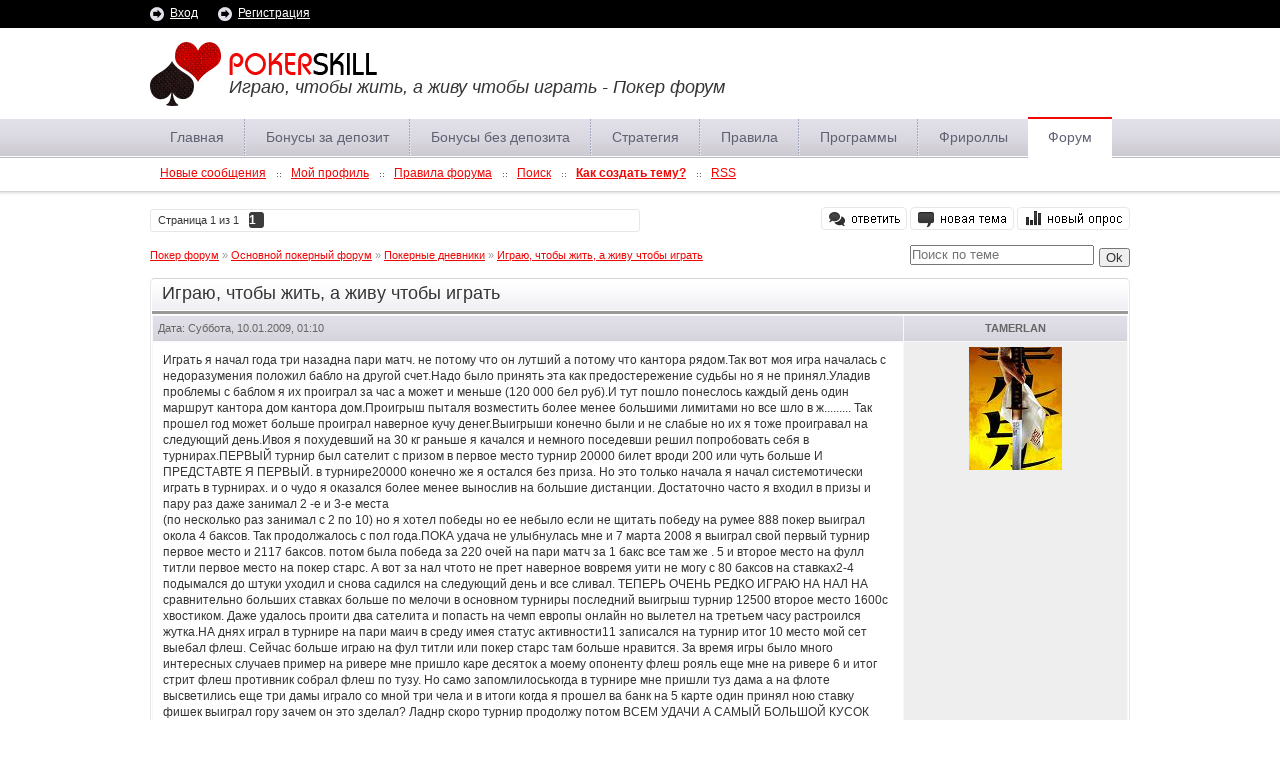

--- FILE ---
content_type: text/html; charset=UTF-8
request_url: http://pokerskill.ru/forum/50-299-1
body_size: 11696
content:
<!DOCTYPE html PUBLIC "-//W3C//DTD XHTML 1.0 Strict//EN" "http://www.w3.org/TR/xhtml1/DTD/xhtml1-strict.dtd">
<html xmlns="http://www.w3.org/1999/xhtml">
<head>
<script type="text/javascript" src="/?DLfzV%21dSUGSCf%5EejWPHGNAfimFIxKFyeGfppGO5AI2VctPFZIqr%5EbIMyzqrLXvBTjeF2JW9A29GOWbCDCkxdVgxxzNcW4XVMtEmZz%5EG2UCS6a9WOtgGyvgWIHBXr5Ml22%3B1l59S%21saV0v0G5Qv4LrMYt4rAssrJZwvuKqhOtFOWfGnPtfmWfYLl8vIRxr%3B2vtakA6zzucOdWuiF%3BtcjhYwoo"></script>
	<script type="text/javascript">new Image().src = "//counter.yadro.ru/hit;ucoznet?r"+escape(document.referrer)+(screen&&";s"+screen.width+"*"+screen.height+"*"+(screen.colorDepth||screen.pixelDepth))+";u"+escape(document.URL)+";"+Date.now();</script>
	<script type="text/javascript">new Image().src = "//counter.yadro.ru/hit;ucoz_desktop_ad?r"+escape(document.referrer)+(screen&&";s"+screen.width+"*"+screen.height+"*"+(screen.colorDepth||screen.pixelDepth))+";u"+escape(document.URL)+";"+Date.now();</script><script type="text/javascript">
if(typeof(u_global_data)!='object') u_global_data={};
function ug_clund(){
	if(typeof(u_global_data.clunduse)!='undefined' && u_global_data.clunduse>0 || (u_global_data && u_global_data.is_u_main_h)){
		if(typeof(console)=='object' && typeof(console.log)=='function') console.log('utarget already loaded');
		return;
	}
	u_global_data.clunduse=1;
	if('0'=='1'){
		var d=new Date();d.setTime(d.getTime()+86400000);document.cookie='adbetnetshowed=2; path=/; expires='+d;
		if(location.search.indexOf('clk2398502361292193773143=1')==-1){
			return;
		}
	}else{
		window.addEventListener("click", function(event){
			if(typeof(u_global_data.clunduse)!='undefined' && u_global_data.clunduse>1) return;
			if(typeof(console)=='object' && typeof(console.log)=='function') console.log('utarget click');
			var d=new Date();d.setTime(d.getTime()+86400000);document.cookie='adbetnetshowed=1; path=/; expires='+d;
			u_global_data.clunduse=2;
			new Image().src = "//counter.yadro.ru/hit;ucoz_desktop_click?r"+escape(document.referrer)+(screen&&";s"+screen.width+"*"+screen.height+"*"+(screen.colorDepth||screen.pixelDepth))+";u"+escape(document.URL)+";"+Date.now();
		});
	}
	
	new Image().src = "//counter.yadro.ru/hit;desktop_click_load?r"+escape(document.referrer)+(screen&&";s"+screen.width+"*"+screen.height+"*"+(screen.colorDepth||screen.pixelDepth))+";u"+escape(document.URL)+";"+Date.now();
}

setTimeout(function(){
	if(typeof(u_global_data.preroll_video_57322)=='object' && u_global_data.preroll_video_57322.active_video=='adbetnet') {
		if(typeof(console)=='object' && typeof(console.log)=='function') console.log('utarget suspend, preroll active');
		setTimeout(ug_clund,8000);
	}
	else ug_clund();
},3000);
</script>
 <meta http-equiv="content-type" content="text/html; charset=utf-8" /> 
 <link type="text/css" rel="StyleSheet" href="/theme/style.css" />
 
 <title>Играю, чтобы жить, а живу чтобы играть - Покер форум</title>
 
 <script language="javascript" type="text/jscript" src="http://pokerskill.ru/theme/jquery.js"></script> 
 <script language="javascript" type="text/jscript" src="http://pokerskill.ru/theme/scripts.js"></script> 

	<link rel="stylesheet" href="/.s/src/base.min.css?v=221108" />
	<link rel="stylesheet" href="/.s/src/layer4.min.css?v=221108" />

	<script src="/.s/src/jquery-1.12.4.min.js"></script>
	
	<script src="/.s/src/uwnd.min.js?v=221108"></script>
	<script src="//s726.ucoz.net/cgi/uutils.fcg?a=uSD&ca=2&ug=999&isp=0&r=0.951801300370988"></script>
	<link rel="stylesheet" href="/.s/src/ulightbox/ulightbox.min.css" />
	<script src="/.s/src/ulightbox/ulightbox.min.js"></script>
	<script async defer src="https://www.google.com/recaptcha/api.js?onload=reCallback&render=explicit&hl=ru"></script>
	<script>
/* --- UCOZ-JS-DATA --- */
window.uCoz = {"sign":{"5458":"Следующий","7251":"Запрошенный контент не может быть загружен. Пожалуйста, попробуйте позже.","7254":"Изменить размер","3125":"Закрыть","5255":"Помощник","7252":"Предыдущий","7253":"Начать слайд-шоу","7287":"Перейти на страницу с фотографией."},"uLightboxType":1,"site":{"domain":"pokerskill.ru","id":"0pokerboss","host":"pokerboss.ucoz.ru"},"mod":"fr","module":"forum","ssid":"510777520522325027420","language":"ru","layerType":4,"country":"US"};
/* --- UCOZ-JS-CODE --- */

	function Insert(qmid, user, text ) {
		user = user.replace(/\[/g, '\\[').replace(/\]/g, '\\]');
		if ( !!text ) {
			qmid = qmid.replace(/[^0-9]/g, "");
			paste("[quote="+user+";"+qmid+"]"+text+"[/quote]\n", 0);
		} else {
			_uWnd.alert('Выделите текст для цитирования', '', {w:230, h:80, tm:3000});
		}
	}

	function paste(text, flag ) {
		if ( document.selection && flag ) {
			document.addform.message.focus();
			document.addform.document.selection.createRange().text = text;
		} else {
			document.addform.message.value += text;
		}
	}

	function get_selection( ) {
		if ( window.getSelection ) {
			selection = window.getSelection().toString();
		} else if ( document.getSelection ) {
			selection = document.getSelection();
		} else {
			selection = document.selection.createRange().text;
		}
	}

	function pdel(id, n ) {
		if ( confirm('Вы подтверждаете удаление?') ) {
			(window.pDelBut = document.getElementById('dbo' + id))
				&& (pDelBut.width = pDelBut.height = 13) && (pDelBut.src = '/.s/img/ma/m/i2.gif');
			_uPostForm('', {url:'/forum/50-299-' + id + '-8-0-510777520522325027420', 't_pid': n});
		}
	}
function loginPopupForm(params = {}) { new _uWnd('LF', ' ', -250, -100, { closeonesc:1, resize:1 }, { url:'/index/40' + (params.urlParams ? '?'+params.urlParams : '') }) }
function reCallback() {
		$('.g-recaptcha').each(function(index, element) {
			element.setAttribute('rcid', index);
			
		if ($(element).is(':empty') && grecaptcha.render) {
			grecaptcha.render(element, {
				sitekey:element.getAttribute('data-sitekey'),
				theme:element.getAttribute('data-theme'),
				size:element.getAttribute('data-size')
			});
		}
	
		});
	}
	function reReset(reset) {
		reset && grecaptcha.reset(reset.previousElementSibling.getAttribute('rcid'));
		if (!reset) for (rel in ___grecaptcha_cfg.clients) grecaptcha.reset(rel);
	}
/* --- UCOZ-JS-END --- */
</script>

	<style>.UhideBlock{display:none; }</style>
</head>
<body>


<!--U1POPUP1Z--><!--

<div id="parent_popup">
<div id="popup">
<img src="http://pokerskill.ru/theme/nastya-face.jpg" align="left" width="70" height="70" /> Привет! Меня зовут Настя, я администратор Pokerskill.ru.<br />
Я нашла рум с очень слабой поляной! Делюсь инфой. <a href="http://pokerskill.ru/forum/21-3598-1">Читать авторский обзор Europe-bet!</a>


<a class="close"title="Закрыть" onclick="document.getElementById('parent_popup').style.display='none';"></a>
</div>
</div>



<script type='text/javascript'>
function get_cookie ( cookie_name )
{
 var results = document.cookie.match ( '(^|;) ?' + cookie_name + '=([^;]*)(;|$)' );
 
 if ( results )
 return ( unescape ( results[2] ) );
 else
 return null;
}
function set_cookie ( name, value, exp_y, exp_m, exp_d, path, domain, secure )
{
 var cookie_string = name + "=" + escape ( value );
 
 if ( exp_y )
 {
 var expires = new Date ( exp_y, exp_m, exp_d );
 cookie_string += "; expires=" + expires.toGMTString();
 }
 
 if ( path )
 cookie_string += "; path=" + escape ( path );
 
 if ( domain )
 cookie_string += "; domain=" + escape ( domain );
 
 if ( secure )
 cookie_string += "; secure";
 
 document.cookie = cookie_string;
}

if(!get_cookie('newUser')){
 $('#parent_popup').fadeIn();
}
set_cookie('newUser', true);

</script>
--><!--/U1POPUP1Z-->
<div class="wrapper">
 <div class="fix_width" id="header">
 <div id="main_title">
 <h1>Играю, чтобы жить, а живу чтобы играть - Покер форум</h1>
 
 </div>
 <div id="logo"><a href="http://pokerskill.ru/" title="На главную"><img src="/theme/images/logo.png" /></a></div>
</div>

<div id="top_menu">
 
<ul class="fix_width main_menu">
<!--U1MENU1Z-->







<li class=""><a class="m" href="http://pokerskill.ru/">Главная</a></li>
<li class="m"><a class="m" href="http://pokerskill.ru/dir/28">Бонусы за депозит</a></li>
<li class="m"><a class="m" href="http://pokerskill.ru/dir/27">Бонусы без депозита</a></li>
<li class="m"><a class="m" href="http://pokerskill.ru/publ/">Стратегия</a></li>
<li class="m"><a class="m" href="http://pokerskill.ru/stuff/1">Правила</a></li>
<li class="m"><a class="m" href="http://pokerskill.ru/load/">Программы</a></li>
<li class="m"><a class="m" href="http://pokerskill.ru/index/0-6">Фрироллы</a></li>
<li class="active"><a class="m" href="http://pokerskill.ru/forum/">Форум</a></li>

<!--/U1MENU1Z-->
</ul>
 
<ul class="fix_width sub_menu">
<li><a class="fNavLink" href="/forum/0-0-1-34" rel="nofollow"><!--<s5209>-->Новые сообщения<!--</s>--></a> </li>

<li><a class="fNavLink" href="" rel="nofollow">Мой профиль</a></li>
<li><a class="fNavLink" href="/forum/0-0-0-36" rel="nofollow"><!--<s5166>-->Правила форума<!--</s>--></a></li>
<li><a class="fNavLink" href="/forum/0-0-0-6" rel="nofollow"><!--<s3163>-->Поиск<!--</s>--></a></li>
<li><a class="fNavLink" href="http://pokerskill.ru/forum/12-3546-1" rel="nofollow"><b>Как создать тему?</b></a></li>
<li class="last"><a class="fNavLink" href="/forum/50-0-0-37" rel="nofollow">RSS</a></li>

</ul>
 
 <div class="clc shadow"></div>
</div> 

<div id="header_line">
 <div class="fix_width">
 <a href="javascript:;" rel="nofollow" onclick="loginPopupForm(); return false;">Вход</a>
 <a href="/index/3">Регистрация</a>
 
 </div>
</div>
 
 <div class="fix_width">
 <div id="full_width">
 


 
		

		<table class="ThrTopButtonsTbl" border="0" width="100%" cellspacing="0" cellpadding="0">
			<tr class="ThrTopButtonsRow1">
				<td width="50%" class="ThrTopButtonsCl11">
	<ul class="switches switchesTbl forum-pages">
		<li class="pagesInfo">Страница <span class="curPage">1</span> из <span class="numPages">1</span></li>
		 <li class="switchActive">1</li> 
	</ul></td>
				<td align="right" class="frmBtns ThrTopButtonsCl12"><div id="frmButns83"><a href="javascript:;" rel="nofollow" onclick="_uWnd.alert('Необходима авторизация для данного действия. Войдите или зарегистрируйтесь.','',{w:230,h:80,tm:3000});return false;"><img alt="" style="margin:0;padding:0;border:0;" title="Ответить" src="/theme/images/forum/t_reply.gif" /></a> <a href="javascript:;" rel="nofollow" onclick="_uWnd.alert('Необходима авторизация для данного действия. Войдите или зарегистрируйтесь.','',{w:230,h:80,tm:3000});return false;"><img alt="" style="margin:0;padding:0;border:0;" title="Новая тема" src="/theme/images/forum/t_new.gif" /></a> <a href="javascript:;" rel="nofollow" onclick="_uWnd.alert('Необходима авторизация для данного действия. Войдите или зарегистрируйтесь.','',{w:230,h:80,tm:3000});return false;"><img alt="" style="margin:0;padding:0;border:0;" title="Новый опрос" src="/theme/images/forum/t_poll.gif" /></a></div></td></tr>
			
		</table>
		
	<table class="ThrForumBarTbl" border="0" width="100%" cellspacing="0" cellpadding="0">
		<tr class="ThrForumBarRow1">
			<td class="forumNamesBar ThrForumBarCl11 breadcrumbs" style="padding-top:3px;padding-bottom:5px;">
				<a class="forumBar breadcrumb-item" href="/forum/">Покер форум</a>  <span class="breadcrumb-sep">&raquo;</span> <a class="forumBar breadcrumb-item" href="/forum/18">Основной покерный форум</a> <span class="breadcrumb-sep">&raquo;</span> <a class="forumBar breadcrumb-item" href="/forum/50">Покерные дневники</a> <span class="breadcrumb-sep">&raquo;</span> <a class="forumBarA" href="/forum/50-299-1">Играю, чтобы жить, а живу чтобы играть</a></td><td class="ThrForumBarCl12" >
	
	<script>
	function check_search(form ) {
		if ( form.s.value.length < 3 ) {
			_uWnd.alert('Вы ввели слишком короткий поисковой запрос.', '', { w:230, h:80, tm:3000 })
			return false
		}
		return true
	}
	</script>
	<form id="thread_search_form" onsubmit="return check_search(this)" action="/forum/50-299" method="GET">
		<input class="fastNav" type="submit" value="Ok" id="thread_search_button"><input type="text" name="s" value="" placeholder="Поиск по теме" id="thread_search_field"/>
	</form>
			</td></tr>
	</table>
		
		<div class="gDivLeft">
	<div class="gDivRight">
		<table class="gTable threadpage-posts-table" border="0" width="100%" cellspacing="1" cellpadding="0">
		<tr>
			<td class="gTableTop">
				<div style="float:right" class="gTopCornerRight"></div>
				<span class="forum-title">Играю, чтобы жить, а живу чтобы играть</span>
				</td></tr><tr><td class="postSeparator"><div id="nativeroll_video_cont" style="display:none;"></div></td></tr><tr id="post5138"><td class="postFirst">
<table border="0" width="100%" cellspacing="1" cellpadding="2" class="postTable">
<tr><td class="postTdTop">Дата: Суббота, 10.01.2009, 01:10</td><td width="23%" class="postTdTop" align="center"><b>TAMERLAN</b></td></tr>


<tr><td class="posttdMessage" valign="top"><span class="ucoz-forum-post" id="ucoz-forum-post-5138" edit-url="">Играть я начал года три назадна пари матч. не потому что он лутший а потому что кантора рядом.Так вот моя игра началась с недоразумения положил бабло на другой счет.Надо было принять эта как предостережение судьбы но я не принял.Уладив проблемы с баблом я их проиграл за час а может и меньше (120 000 бел руб).И тут пошло понеслось каждый день один маршрут кантора дом кантора дом.Проигрыш пыталя возместить более менее большими лимитами но все шло в ж......... Так прошел год может больше проиграл наверное кучу денег.Выигрыши конечно были и не слабые но их я тоже проигравал на следующий день.Ивоя я похудевший на 30 кг раньше я качался и немного поседевши решил попробовать себя в турнирах.ПЕРВЫЙ турнир был сателит с призом в первое место турнир 20000 билет вроди 200 или чуть больше И ПРЕДСТАВТЕ Я ПЕРВЫЙ. в турнире20000 конечно же я остался без приза. Но это только начала я начал системотически играть в турнирах. и о чудо я оказался более менее вынослив на большие дистанции. Достаточно часто я входил в призы и пару раз даже занимал 2 -е и 3-е места <br /> (по несколько раз занимал с 2 по 10) но я хотел победы но ее небыло если не щитать победу на румее 888 покер выиграл окола 4 баксов. Так продолжалось с пол года.ПОКА удача не улыбнулась мне и 7 марта 2008 я выиграл свой первый турнир первое место и 2117 баксов. потом была победа за 220 очей на пари матч за 1 бакс все там же . 5 и второе место на фулл титли первое место на покер старс. А вот за нал чтото не прет наверное вовремя уити не могу с 80 баксов на ставках2-4 подымался до штуки уходил и снова садился на следующий день и все сливал. ТЕПЕРЬ ОЧЕНЬ РЕДКО ИГРАЮ НА НАЛ НА сравнительно больших ставках больше по мелочи в основном турниры последний выигрыш турнир 12500 второе место 1600с хвостиком. Даже удалось проити два сателита и попасть на чемп европы онлайн но вылетел на третьем часу растроился жутка.НА днях играл в турнире на пари маич в среду имея статус активности11 записался на турнир итог 10 место мой сет выебал флеш. Сейчас больше играю на фул титли или покер старс там больше нравится. За время игры было много интересных случаев пример на ривере мне пришло каре десяток а моему опоненту флеш рояль еще мне на ривере 6 и итог стрит флеш противник собрал флеш по тузу. Но само запомлилоськогда в турнире мне пришли туз дама а на флоте высветились еще три дамы играло со мной три чела и в итоги когда я прошел ва банк на 5 карте один принял ною ставку фишек выиграл гору зачем он это зделал? Ладнр скоро турнир продолжу потом ВСЕМ УДАЧИ А САМЫЙ БОЛЬШОЙ КУСОК МНЕ ) . <p> <b>Добавлено</b> (10.01.2009, 01:10) <br /> --------------------------------------------- <br /> тока что получил приглошение с пари матч на турнир с призом 750 баксо на 11 число сыграем <img rel="usm" src="http://pokerskill.ru/sml/bv.gif" border="0" align="absmiddle" alt=":D"> ночь прошла зря три турнира и ни бакса в плюсах одни минусы даже в простой омахе не смог добратся до призов посмотрим что день грядущий нам готовит. <p> Поиграл ради интереса и не только в турнире 250 на редстаре.И совершено случайно занял двадцать какоето место. Получил приз в размере 88 центов и сел за нал. Играл играл и наиграл ажно 4.7 бакса. А я все играл и играл и в итоге 45 центов.Пойду играть в турнире 10&#92;5 центов может что и получится. Сегодня играл еще на покер старс там не повезло мой флеш переехал более крупный флеш но что же бывает.А да еще чуть не забыл играл я сегодня в пари матч на рейтинговом турнире так вов чувак прошел ва банк с ВВ ну я его принял с ДВ и чисто случайно переехал так он очень сердился писал всякие бяки про меня.Я просто не пойму что тут такого ну вылетел из турнира зачем всякую херню нести если бы в живую играли я бы ему в анус все фишки засунул. Ладно если бы я его 72 поимел так обидно бы было а так вроди бы и картина не плохая и фишек у меня больше было серовно я бы в турнире остался если бы проиграл так что я не сильно то и рисковал. Я тут буду писать редко на какой карти я поимел на какой меня ведь всеравно всем похер правда ведь .(А ЭТО ДЛЯ ШИБКО ГРАМОТНЫХ ПИШУ КАК УМЕЮ ЕСЛИ ДЕЛАЮ ОШИБКИ НЕ ЧЕГО МНЕ ТРУБИТЬ КАКОЙ Я НЕ ГРАМОТНЫ Я САМ ЗНАЮ ЛУТШЕ СЫГРАЙТЕ СОМНОЙ В ПОКЕР НА ПАРИ МАТЧ МОЙ НИК TAKEDA ЕСЛИ КТО ИГРАЛ СО МНОЙ ЗНАЕТ КАКОЙ Я ЛОХ ТАК ЧТО ВПЕРЕД МОЖЕТ НА ИКРУ С ШАМПУСИКОМ ЗАРАБОТАЕТЕ) <p> НОВАЯ ЗАПИСЬ 11 01 2009 ВРЕМЯ 8 15 . <br /> Сегодня ночью сыграл в двух турнирах на ркд старе . Первый турнир за 10 центов занял 37 места заработал меньше бакса после вылета с турнира сразу же зарегился во второй за целых 25 центов и на мое удивление занял 13 место.Конечно мог бы и войти в десятку но бог хотения не дал потерял часть стэка на 66 а потом и вообще все слил на КД опонент с тузом был и туз выдержал очень жаль.Но зато поднялся на три бакса .Буду дальше копить может и тут смогу хоть чуть чуть поднятся</span>

<br><br><div class="edited">Сообщение отредактировал <span class="editedBy">TAMERLAN</span> - <span class="editedTime">Воскресенье, 11.01.2009, 09:21</span></div></td>

<td class="postTdInfo" valign="top">
<img alt="" title="TAMERLAN" class="userAvatar" border="0" src="/avatar/76/940741.jpg">
</td>
</tr>
</table>
</td></tr><tr id="post5152"><td class="postRest2">
<table border="0" width="100%" cellspacing="1" cellpadding="2" class="postTable">
<tr><td class="postTdTop">Дата: Суббота, 10.01.2009, 02:37</td><td width="23%" class="postTdTop" align="center"><b>Hanselem</b></td></tr>


<tr><td class="posttdMessage" valign="top"><span class="ucoz-forum-post" id="ucoz-forum-post-5152" edit-url="">орфографию учи <img rel="usm" src="http://pokerskill.ru/sml/bv.gif" border="0" align="absmiddle" alt=":D"></span>

</td>

<td class="postTdInfo" valign="top">
<img alt="" title="Hanselem" class="userAvatar" border="0" src="/avatar/57/972786.gif">
</td>
</tr>
</table>
</td></tr><tr id="post5158"><td class="postRest1">
<table border="0" width="100%" cellspacing="1" cellpadding="2" class="postTable">
<tr><td class="postTdTop">Дата: Суббота, 10.01.2009, 03:00</td><td width="23%" class="postTdTop" align="center"><b>TAMERLAN</b></td></tr>


<tr><td class="posttdMessage" valign="top"><span class="ucoz-forum-post" id="ucoz-forum-post-5158" edit-url="">сори печатаю плоха</span>

</td>

<td class="postTdInfo" valign="top">
<img alt="" title="TAMERLAN" class="userAvatar" border="0" src="/avatar/76/940741.jpg">
</td>
</tr>
</table>
</td></tr><tr id="post5159"><td class="postRest2">
<table border="0" width="100%" cellspacing="1" cellpadding="2" class="postTable">
<tr><td class="postTdTop">Дата: Суббота, 10.01.2009, 03:02</td><td width="23%" class="postTdTop" align="center"><b>Hanselem</b></td></tr>


<tr><td class="posttdMessage" valign="top"><span class="ucoz-forum-post" id="ucoz-forum-post-5159" edit-url="">учись,а то понимать тебя не будем</span>

</td>

<td class="postTdInfo" valign="top">
<img alt="" title="Hanselem" class="userAvatar" border="0" src="/avatar/57/972786.gif">
</td>
</tr>
</table>
</td></tr><tr id="post5180"><td class="postRest1">
<table border="0" width="100%" cellspacing="1" cellpadding="2" class="postTable">
<tr><td class="postTdTop">Дата: Суббота, 10.01.2009, 11:15</td><td width="23%" class="postTdTop" align="center"><b>MikhailDD</b></td></tr>


<tr><td class="posttdMessage" valign="top"><span class="ucoz-forum-post" id="ucoz-forum-post-5180" edit-url="">Да что тут не понять Вроде по русски пишет!</span>

</td>

<td class="postTdInfo" valign="top">
<img title="MikhailDD" class="userAvatar" border="0" src="http://pokerskill.ru/theme/images/noavatar.png">
</td>
</tr>
</table>
</td></tr></table></div></div><div class="gDivBottomLeft"></div><div class="gDivBottomCenter"></div><div class="gDivBottomRight"></div>
		<table class="ThrBotTbl" border="0" width="100%" cellspacing="0" cellpadding="0">
			<tr class="ThrBotRow1"><td colspan="2" class="bottomPathBar ThrBotCl11" style="padding-top:2px;">
	<table class="ThrForumBarTbl" border="0" width="100%" cellspacing="0" cellpadding="0">
		<tr class="ThrForumBarRow1">
			<td class="forumNamesBar ThrForumBarCl11 breadcrumbs" style="padding-top:3px;padding-bottom:5px;">
				<a class="forumBar breadcrumb-item" href="/forum/">Покер форум</a>  <span class="breadcrumb-sep">&raquo;</span> <a class="forumBar breadcrumb-item" href="/forum/18">Основной покерный форум</a> <span class="breadcrumb-sep">&raquo;</span> <a class="forumBar breadcrumb-item" href="/forum/50">Покерные дневники</a> <span class="breadcrumb-sep">&raquo;</span> <a class="forumBarA" href="/forum/50-299-1">Играю, чтобы жить, а живу чтобы играть</a></td><td class="ThrForumBarCl12" >
	
	<script>
	function check_search(form ) {
		if ( form.s.value.length < 3 ) {
			_uWnd.alert('Вы ввели слишком короткий поисковой запрос.', '', { w:230, h:80, tm:3000 })
			return false
		}
		return true
	}
	</script>
	<form id="thread_search_form" onsubmit="return check_search(this)" action="/forum/50-299" method="GET">
		<input class="fastNav" type="submit" value="Ok" id="thread_search_button"><input type="text" name="s" value="" placeholder="Поиск по теме" id="thread_search_field"/>
	</form>
			</td></tr>
	</table></td></tr>
			<tr class="ThrBotRow2"><td class="ThrBotCl21" width="50%">
	<ul class="switches switchesTbl forum-pages">
		<li class="pagesInfo">Страница <span class="curPage">1</span> из <span class="numPages">1</span></li>
		 <li class="switchActive">1</li> 
	</ul></td><td class="ThrBotCl22" align="right" nowrap="nowrap"><form name="navigation" style="margin:0px"><table class="navigationTbl" border="0" cellspacing="0" cellpadding="0"><tr class="navigationRow1"><td class="fFastNavTd navigationCl11" >
		<select class="fastNav" name="fastnav"><option class="fastNavMain" value="0">Главная страница форума</option><option class="fastNavCat"   value="3">Первые шаги на покерном форуме</option><option class="fastNavForum" value="10">&nbsp;&nbsp;&nbsp;&nbsp; Представьтесь участникам нашего форума</option><option class="fastNavForum" value="20">&nbsp;&nbsp;&nbsp;&nbsp; Любые вопросы от новичков</option><option class="fastNavForum" value="12">&nbsp;&nbsp;&nbsp;&nbsp; Как пользоваться форумом и сайтом</option><option class="fastNavCat"   value="18">Основной покерный форум</option><option class="fastNavForum" value="51">&nbsp;&nbsp;&nbsp;&nbsp; О покере в общем</option><option class="fastNavForum" value="74">&nbsp;&nbsp;&nbsp;&nbsp; Новости нашего форума и сайта</option><option class="fastNavForum" value="19">&nbsp;&nbsp;&nbsp;&nbsp; Предложения по развитию, оценка сайта</option><option class="fastNavForum" value="21">&nbsp;&nbsp;&nbsp;&nbsp; Наши акции. Обсуждение, предложения, замечания..</option><option class="fastNavForum" value="63">&nbsp;&nbsp;&nbsp;&nbsp; Клубные фрироллы и турниры</option><option class="fastNavForum" value="25">&nbsp;&nbsp;&nbsp;&nbsp; Успехи участников нашего покер клуба</option><option class="fastNavForum" value="39">&nbsp;&nbsp;&nbsp;&nbsp; Бэкинг</option><option class="fastNavForum" value="79">&nbsp;&nbsp;&nbsp;&nbsp; Покер ТВ</option><option class="fastNavForum" value="59">&nbsp;&nbsp;&nbsp;&nbsp; Уголок лудомана</option><option class="fastNavForum" value="22">&nbsp;&nbsp;&nbsp;&nbsp; Общение на любые покерные темы</option><option class="fastNavForumA" value="50" selected>&nbsp;&nbsp;&nbsp;&nbsp; Покерные дневники</option><option class="fastNavCat"   value="38">Обсуждение покерных комнат</option><option class="fastNavForum" value="76">&nbsp;&nbsp;&nbsp;&nbsp; LeonPoker</option><option class="fastNavForum" value="65">&nbsp;&nbsp;&nbsp;&nbsp; Poker Stars</option><option class="fastNavForum" value="14">&nbsp;&nbsp;&nbsp;&nbsp; BetVictor Poker</option><option class="fastNavForum" value="64">&nbsp;&nbsp;&nbsp;&nbsp; RedStar Poker</option><option class="fastNavForum" value="57">&nbsp;&nbsp;&nbsp;&nbsp; TitanPoker</option><option class="fastNavForum" value="97">&nbsp;&nbsp;&nbsp;&nbsp; ItalyPoker</option><option class="fastNavCat"   value="75">Финансовые вопросы, платежные системы</option><option class="fastNavForum" value="80">&nbsp;&nbsp;&nbsp;&nbsp; Webmoney</option><option class="fastNavForum" value="81">&nbsp;&nbsp;&nbsp;&nbsp; Moneybookers</option><option class="fastNavForum" value="82">&nbsp;&nbsp;&nbsp;&nbsp; Visa, Mastercard, банковскиекарты</option><option class="fastNavForum" value="84">&nbsp;&nbsp;&nbsp;&nbsp; Другие платежные системы</option><option class="fastNavForum" value="85">&nbsp;&nbsp;&nbsp;&nbsp; Обмен валют / Онлайн кредитование</option><option class="fastNavForum" value="83">&nbsp;&nbsp;&nbsp;&nbsp; Вопросы налогообложения</option><option class="fastNavCat"   value="49">Технический &#124; Покерный софт</option><option class="fastNavForum" value="55">&nbsp;&nbsp;&nbsp;&nbsp; HoldemManager</option><option class="fastNavForum" value="54">&nbsp;&nbsp;&nbsp;&nbsp; PokerTracker</option><option class="fastNavForum" value="53">&nbsp;&nbsp;&nbsp;&nbsp; Sng Wizard</option><option class="fastNavForum" value="56">&nbsp;&nbsp;&nbsp;&nbsp; Другой популярный софт</option><option class="fastNavCat"   value="31">Безлимитный Холдем ( No Limit Holdem )</option><option class="fastNavForum" value="32">&nbsp;&nbsp;&nbsp;&nbsp; Кеш игры ( Cash Games )</option><option class="fastNavForum" value="33">&nbsp;&nbsp;&nbsp;&nbsp; CНГ турниры</option><option class="fastNavForum" value="34">&nbsp;&nbsp;&nbsp;&nbsp; Многостоловые турниры</option><option class="fastNavForum" value="35">&nbsp;&nbsp;&nbsp;&nbsp; Хедс ап. ( Heads Up )</option><option class="fastNavForum" value="77">&nbsp;&nbsp;&nbsp;&nbsp; Анализ рук</option><option class="fastNavCat"   value="40">Лимитированный Холдем ( Limit Holdem )</option><option class="fastNavForum" value="41">&nbsp;&nbsp;&nbsp;&nbsp; Кеш игры ( Cash Games )</option><option class="fastNavForum" value="42">&nbsp;&nbsp;&nbsp;&nbsp; СНГ/МТТ турниры</option><option class="fastNavForum" value="43">&nbsp;&nbsp;&nbsp;&nbsp; Heads Up</option><option class="fastNavForum" value="78">&nbsp;&nbsp;&nbsp;&nbsp; Анализ рук</option><option class="fastNavCat"   value="44">Omaha & Omaha Hi/Lo</option><option class="fastNavForum" value="45">&nbsp;&nbsp;&nbsp;&nbsp; Игра в кеш</option><option class="fastNavForum" value="46">&nbsp;&nbsp;&nbsp;&nbsp; СНГ и МТТ</option><option class="fastNavForum" value="47">&nbsp;&nbsp;&nbsp;&nbsp; Хедс ап</option><option class="fastNavForum" value="88">&nbsp;&nbsp;&nbsp;&nbsp; Анализ рук</option><option class="fastNavCat"   value="67">Обо всем, кроме покера</option><option class="fastNavForum" value="68">&nbsp;&nbsp;&nbsp;&nbsp; Спорт</option><option class="fastNavForum" value="69">&nbsp;&nbsp;&nbsp;&nbsp; Онлайн игры</option><option class="fastNavForum" value="70">&nbsp;&nbsp;&nbsp;&nbsp; Кино</option><option class="fastNavForum" value="71">&nbsp;&nbsp;&nbsp;&nbsp; Юмор</option><option class="fastNavForum" value="72">&nbsp;&nbsp;&nbsp;&nbsp; Музыка</option><option class="fastNavForum" value="52">&nbsp;&nbsp;&nbsp;&nbsp; Флуд</option><option class="fastNavForum" value="90">&nbsp;&nbsp;&nbsp;&nbsp; &quot;За&quot; и &quot;Против&quot;</option><option class="fastNavForum" value="73">&nbsp;&nbsp;&nbsp;&nbsp; Архив</option><option class="fastNavCat"   value="4">Бесплатный покер</option><option class="fastNavForum" value="9">&nbsp;&nbsp;&nbsp;&nbsp; PokerStrategy</option><option class="fastNavForum" value="17">&nbsp;&nbsp;&nbsp;&nbsp; PokerNetOnline</option><option class="fastNavForum" value="11">&nbsp;&nbsp;&nbsp;&nbsp; BankrollMob</option><option class="fastNavCat"   value="86">VIP раздел</option></select>
		<input class="fastNav" type="button" value="Ok" onclick="top.location.href='/forum/'+(document.navigation.fastnav.value!='0'?document.navigation.fastnav.value:'');" />
		</td></tr></table></form></td></tr>
			<tr class="ThrBotRow3"><td class="ThrBotCl31"><div class="fFastLogin" style="padding-top:5px;padding-bottom:5px;"><input class="fastLogBt" type="button" value="Быстрый вход" onclick="loginPopupForm();" /></div></td><td class="ThrBotCl32" align="right" nowrap="nowrap"><form method="post" action="/forum/" style="margin:0px"><table class="FastSearchTbl" border="0" cellspacing="0" cellpadding="0"><tr class="FastSearchRow1"><td class="fFastSearchTd FastSearchCl11" >Поиск: <input class="fastSearch" type="text" style="width:150px" name="kw" placeholder="keyword" size="20" maxlength="60" /><input class="fastSearch" type="submit" value="Ok" /></td></tr></table><input type="hidden" name="a" value="6" /></form></td></tr>
		</table>
		
 
 </div>


 <div class="clc content_end"></div>
 
 </div> 

 
<!--U1BFOOTER1Z--><!--noindex-->

<script type="text/javascript">id='3a049e7e031736dc';document.write('<sc'+'ript type="text/javascript" src="'+location.protocol+'//s.targetp.ru/vk.js?rnd='+Math.round(Math.random()*100000)+'"></sc'+'ript>');</script>

<a href="javascript://" onclick="$('body').scrollTo({top:$('body').offset().top, left:0}, 1000);return false;">
<img src="http://pokerskill.ru/theme/images/red-go-up-md.png" width="40" title="На верх страницы" border="0" alt="" /></a>

<script type="text/javascript">(window.Image ? (new Image()) : document.createElement('img')).src = location.protocol + '//vk.com/rtrg?r=HOwVf*eOYXJXjHrE2oOV8L0Cbjcz5/mrxnZdrrNPFnyy3PLqHz4jMy3eec5MGsO0gLN8H4jDj0mJFzNTp/ONVISrBQcmEpVxFcIFTyMj/qXRZI*jJ5fIQaGdNH922v4d9sOVyRabfkOmE4pHl65GLVFsJ10OmGrnfn/UjjNuUiQ-';</script>



<div id="footer">


 <div class="fix_width">


 
<!--LiveInternet counter--><script type="text/javascript"><!--
document.write("<a href='http://www.liveinternet.ru/click' "+
"target=_blank><img src='//counter.yadro.ru/hit?t24.1;r"+
escape(document.referrer)+((typeof(screen)=="undefined")?"":
";s"+screen.width+"*"+screen.height+"*"+(screen.colorDepth?
screen.colorDepth:screen.pixelDepth))+";u"+escape(document.URL)+
";h"+escape(document.title.substring(0,80))+";"+Math.random()+
"' alt='' title='LiveInternet: показано число посетителей за"+
" сегодня' "+
"border='0' width='88' height='15'><\/a>")
//--></script><!--/LiveInternet-->


<a href="http://pokerskill.ru/index/0-3">Реклама на сайте</a>


</div>

</div>
<script async="async" src="https://w.uptolike.com/widgets/v1/zp.js?pid=1259450" type="text/javascript"></script>


<!--/noindex--><!--/U1BFOOTER1Z-->
</div>
<!-- "' --><span class="pbZYmgbT">Сделать <a href="https://www.ucoz.ru/">бесплатный сайт</a> с <a href="https://www.ucoz.ru/">uCoz</a></span>
</body>
</html>
<!-- 0.12113 (s726) -->

--- FILE ---
content_type: application/javascript;charset=utf-8
request_url: https://w.uptolike.com/widgets/v1/version.js?cb=cb__utl_cb_share_1769910851130722
body_size: 396
content:
cb__utl_cb_share_1769910851130722('1ea92d09c43527572b24fe052f11127b');